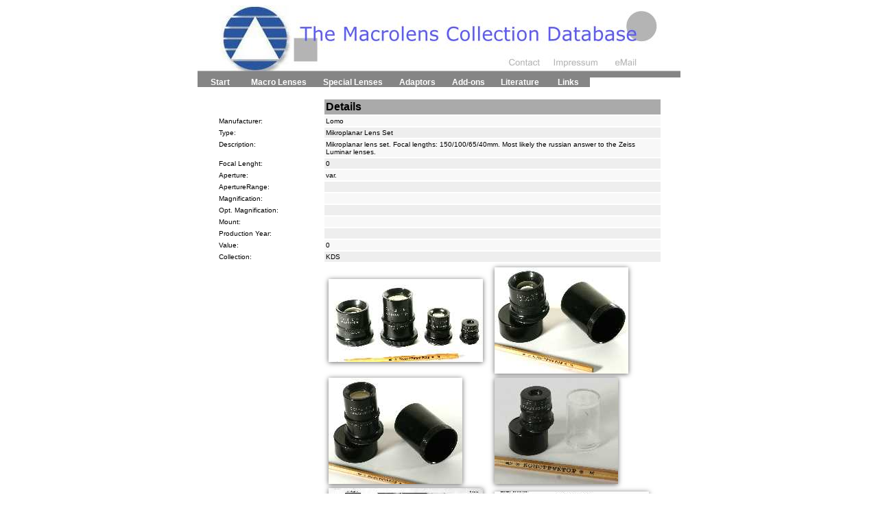

--- FILE ---
content_type: text/html; charset=UTF-8
request_url: http://macrolenses.de/ml_detail.php?ObjektiveNr=326
body_size: 2199
content:

<!DOCTYPE HTML PUBLIC "-//W3C//DTD HTML 4.01 Transitional//EN" "http://www.w3.org/TR/html4/loose.dtd">
<html>
<head>
<title>The Macrolens Collection Database</title>
<meta http-equiv="content-type" content="text/html; charset=iso-8859-1">
<meta http-equiv="language" content="de">
<META NAME="description" CONTENT="Umfangreiche Sammlung von Macro-Objektiven mit Detailbildern, Glossar, Forum">
<META NAME="keywords" CONTENT="Fotografie, Macro, Objektive">
<META NAME="robots" CONTENT="all, index, follow">
<META NAME="author" CONTENT="Klaus Gottermeier/Kommunikation &amp; Medien">
<META NAME="audience" CONTENT="Alle">
<link rel="stylesheet" href="ml.css">
<link rel="stylesheet" type="text/css" media="screen" href="http://cdnjs.cloudflare.com/ajax/libs/fancybox/1.3.4/jquery.fancybox-1.3.4.css" />
<style type="text/css">
    a.fancybox img {
        border: none;
        box-shadow: 0 1px 7px rgba(0,0,0,0.6);
        -o-transform: scale(1,1); -ms-transform: scale(1,1); -moz-transform: scale(1,1); -webkit-transform: scale(1,1); transform: scale(1,1); -o-transition: all 0.2s ease-in-out; -ms-transition: all 0.2s ease-in-out; -moz-transition: all 0.2s ease-in-out; -webkit-transition: all 0.2s ease-in-out; transition: all 0.2s ease-in-out;
    } 
    a.fancybox:hover img {
        position: relative; z-index: 999; -o-transform: scale(1.03,1.03); -ms-transform: scale(1.03,1.03); -moz-transform: scale(1.03,1.03); -webkit-transform: scale(1.03,1.03); transform: scale(1.03,1.03);
    }
</style>
</head>
<body bgcolor="White">
<a name="oben"></a>
<div align="center">
<table cellspacing="0" cellpadding="0" border="0" width="704">
<tr><td colspan="9"><img src="elemente/macrolens-logo.jpg" width="704" height="105" border="0" alt="Macrolens Titelleiste" usemap="#ml"></td></tr>
<tr>
    <td bgcolor="858585" width="66"><div class=header><a href="start.php?lang" class="head">Start</a></div></td>
        <td bgcolor="858585" width="104"><div class=header><a href="objektive.php?lang" class="head">Macro Lenses</a></div></td>
        <td bgcolor="858585" width="112"><div class=header><a href="objektive_sl.php?lang" class="head">Special Lenses</a></div></td>
        <td bgcolor="858585" width="76"><div class=header><a href="adapter.php?lang" class="head">Adaptors</a></div></td>
        <td bgcolor="858585" width="74"><div class=header><a href="zubehoer.php?lang" class="head">Add-ons</a></div></td>
        <td bgcolor="858585" width="76"><div class=header><a href="literatur.php?lang" class="head">Literature</a></div></td>
        <td bgcolor="858585" width="64"><div class=header><a href="links.php?lang" class="head">Links</a></div></td>
</tr>
</table>

<map name="ml">
<area alt="" coords="252,73,377,97" href="index.php">
<area alt="" coords="439,70,507,98" href="contact.php">
<area alt="" coords="508,69,597,97" href="impressum.php">
<area alt="" coords="597,69,661,98" href="mailto:info@macrolenses.de">
</map>
		<p>
		<table cellspacing="2" cellpadding="2" border="0" width="650">
		<tr><td width="150" class="content"></td><td bgcolor="#aaaaaa"><div class="hue">Details</div></td></tr>	
		<tr><td width="150" class="content">Manufacturer: </td><td bgcolor="#f8f8f8" class="content">Lomo</td></tr>	
		<tr><td width="150" class="content">Type: </td><td bgcolor="#eeeeee" class="content">Mikroplanar Lens Set</td></tr>
		<tr><td width="150" valign="top" class="content">Description: </td><td bgcolor="#f8f8f8" class="content">Mikroplanar lens set. Focal lengths: 150/100/65/40mm. Most likely the russian answer to the Zeiss Luminar lenses.</td></tr>	
		<tr><td class="content">Focal Lenght: </td><td bgcolor="#eeeeee" class="content">0</td></tr>
		<tr><td class="content">Aperture: </td><td bgcolor="#f8f8f8" class="content">var.</td></tr>
		<tr><td class="content">ApertureRange: </td><td bgcolor="#eeeeee" class="content"></td></tr>
		<tr><td nowrap class="content">Magnification: </td><td bgcolor="#f8f8f8" class="content"></td></tr>	
		<tr><td nowrap class="content">Opt. Magnification: &nbsp;</td><td bgcolor="#eeeeee" class="content"></td></tr>	
		<tr><td class="content">Mount: </td><td bgcolor="#f8f8f8" class="content"></td></tr>		
		<tr><td class="content">Production Year: </td><td bgcolor="#eeeeee" class="content"></td></tr>
		<tr><td class="content">Value: </td><td bgcolor="#f8f8f8" class="content">0</td></tr>
		<tr><td nowrap class="content">Collection: &nbsp;</td><td bgcolor="#eeeeee" class="content">KDS</td></tr>	
		<tr><td class="content"></td><td class="content">
<table width='100%' border='0' cellpadding='2' cellspacing='2'><tr><td><img class='fancybox' src='bilder/microplanar lens set_k_wp.jpg' data-big='bilder/microplanar lens set_k_wp_b.jpg'></td><td><img class='fancybox' src='bilder/korrectar150k_wp.jpg' data-big='bilder/korrectar150k_wp_b.jpg'></td></tr><tr><td><img class='fancybox' src='bilder/microplanar100k_wp.jpg' data-big='bilder/microplanar100k_wp_b.jpg'></td><td><img class='fancybox' src='bilder/microplanar40k_wp.jpg' data-big='bilder/microplanar40k_wp_b.jpg'></td></tr><tr><td><img class='fancybox' src='bilder/1 lenses_wp.jpg' data-big='bilder/1 lenses_wp_b.jpg'></td><td><img class='fancybox' src='bilder/Microplanar 1k_wp.jpg' data-big='bilder/Microplanar 1k_wp_b.jpg'></td></tr><tr><td><img class='fancybox' src='bilder/2 lenses_wp.jpg' data-big='bilder/2 lenses_wp_b.jpg'></td><td><img class='fancybox' src='bilder/Mikroplanar 1954_wp.jpg' data-big='bilder/Mikroplanar 1954_wp_b.jpg'></td></tr><tr></tr></table></td></tr><tr><td></td><td align='center'><div class='text'><a href="anfrage.php" onClick="window.open('anfrage.php','popup','resizable=1,location=1,directories=1,status=1,menubar=1,scrollbars=1,toolbar=1,width=850,height=600');return false"><img src='elemente/mail.gif' width='19' height='15' border='0' alt='eMail to macrolenses.de'>&nbsp;&nbsp;Request to macrolenses.de&nbsp;&nbsp;</a> &nbsp;&nbsp;|&nbsp;&nbsp; <a href='#oben'><img src='elemente/pfeil_oben_w.gif' width='12' height='9' border='0' alt='up'>up</a></div><p>

<table cellspacing="2" cellpadding="2" border="2" align="center">
<tr><td class="topic2" bordercolor="Black"><a href="objektive.php">&nbsp;&nbsp;back to macro lenses&nbsp;&nbsp;</a></td></tr></table>
<p>&nbsp;<p>
</td></tr></table>
</div>
<script type="text/javascript" src="http://code.jquery.com/jquery-1.11.0.min.js"></script>
<script type="text/javascript" src="http://code.jquery.com/jquery-migrate-1.2.1.min.js"></script>
<script type="text/javascript" src="http://cdnjs.cloudflare.com/ajax/libs/fancybox/1.3.4/jquery.fancybox-1.3.4.pack.min.js"></script>
<script type="text/javascript">
    $(function($){
        var addToAll = false;
        var gallery = true;
        var titlePosition = 'inside';
        $(addToAll ? 'img' : 'img.fancybox').each(function(){
            var $this = $(this);
            var title = $this.attr('title');
            var src = $this.attr('data-big') || $this.attr('src');
            var a = $('<a href="#" class="fancybox"></a>').attr('href', src).attr('title', title);
            $this.wrap(a);
        });
        if (gallery)
            $('a.fancybox').attr('rel', 'fancyboxgallery');
        $('a.fancybox').fancybox({
            titlePosition: titlePosition
        });
    });
    $.noConflict();
</script>
</body>
</html>


--- FILE ---
content_type: text/css
request_url: http://macrolenses.de/ml.css
body_size: 846
content:
a:link { color:#000000; text-decoration:none; font-weight:bold; }
a:visited { color:#5A5AFF; text-decoration:none; font-weight:bold; }
a:hover { color:#000000; text-decoration:none; background-color:#FFFF99; font-weight:bold; background:#59D5FF;}
a:active { color:#0000EE; background-color:#59D5FF; font-weight:bold; }

.head { font-size : 12px; }
a.head:link	{ font-weight: bold; text-decoration: none; color : White }
a.head:visited { font-weight: bold; text-decoration: none; color : White }
a.head:hover { font-weight: bold; text-decoration: none; background-color:#999999; color : #000000}
a.head:active { font-weight: bold; text-decoration: none; background-color:#999999; color : #000000}

.header {
		font-family: Verdana, Arial, Helvetica, sans-serif;
		font-size: 12px;
		font-style: normal;
		font-weight: bold;
		text-align : center;
		color: #ffffff;
		}
.hue	{
		font-family: Verdana, Arial, Helvetica, sans-serif;
		font-size: 16px;
		font-style: normal;
		font-weight: bold;
		color: #000000;
		}
		
.hue2	{
		font-family: Verdana, Arial, Helvetica, sans-serif;
		font-size: 13px;
		font-style: normal;
		font-weight: bold;
		color: #000000;
		}
		
.text	{
		font-family: Verdana, Arial, Helvetica, sans-serif;
		font-size: 10px;
		font-style: normal;
		font-weight: normal;
		color: #000000;
		}
		
.big	{
		font-family: Verdana, Arial, Helvetica, sans-serif;
		font-size: 12px;
		font-style: normal;
		font-weight: normal;
		color: #000000;
		}
		
.tabelle {
		font-family: Verdana, Arial, Helvetica, sans-serif;
		font-size: 9px;
		font-style: normal;
		font-weight: normal;
		}

/* Main Currency */
.macu	{
		font-family: Verdana, Arial, Helvetica, sans-serif;
		font-size: 12px;
		font-style: normal;
		font-weight: bold;
		}
/* Foreign currency */      
.focu	{
		font-family: Verdana, Arial, Helvetica, sans-serif;
		font-size: 11px;
		font-style: italic;
		font-weight: normal;
		}

.errortext {
      font-family: Arial, Helvetica, sans-serif;
      font-size: 11px;
      font-style: normal;
      font-weight: bold;
      text-align : center;
      }      
            
td.topic {
		font-family: Verdana, Arial, Helvetica, sans-serif;
		font-size: 10px;
		font-style: normal;
		font-weight: bold;
		}

td.topic2 {
		font-family: Verdana, Arial, Helvetica, sans-serif;
		font-size: 11px;
		font-style: normal;
		font-weight: bold;
		text-align : center;
      	background-color: #F0F0F0; 
	  	color:#ffffff;
		}
		
td.topic3 {
		font-family: Verdana, Arial, Helvetica, sans-serif;
		font-size: 10px;
		font-style: normal;
		font-weight: bold;
      	background-color: #FF0000; 
	  	color:#ffffff;
		}
td.content {
		font-family: Verdana, Arial, Helvetica, sans-serif;
		font-size: 10px;
		font-style: normal;
		font-weight: normal;
}

pre  {
	font-family : monospace;
	font-size : 14px;
}

big  {
	font-size : 22px;
	font-family : Verdana, Arial,Helvetica,sans-serif;
}

small  {
	font-size : 9px;
	font-family : Verdana, Arial,Helvetica,sans-serif;
}

hr {
   color: #99ccff;
}

/* Should be the same as: <table border="1" cellpadding="3" cellspacing="0" bordercolor="#99ccff">
table.border_yes {
      padding: 3px;
      border-spacing: 0px; 
      border-width: 2px; 
      border-color: #99ccff;
      border-style: solid;
}

This can be used for html debug purposes:
TABLE {border: 2px solid purple !important; 
   margin: 5px !important; border-collapse: 
   separate !important; border-spacing: 1px !important; 
   empty-cells: show !important;}
TH {border: 1px solid blue !important; 
   padding: 3px !important;}
TD {border: 1px solid red !important; 
   padding: 3px !important;}
*/


